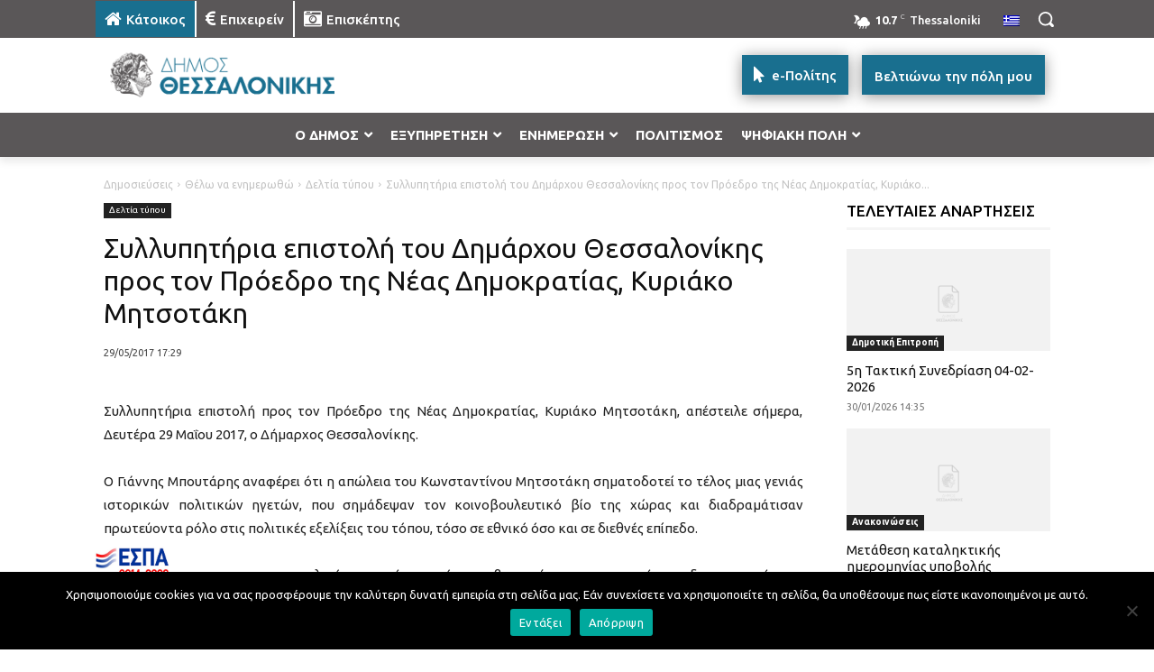

--- FILE ---
content_type: text/html; charset=UTF-8
request_url: https://thessaloniki.gr/wp-admin/admin-ajax.php?td_theme_name=Newspaper&v=12.7.3
body_size: -161
content:
{"17722":48}